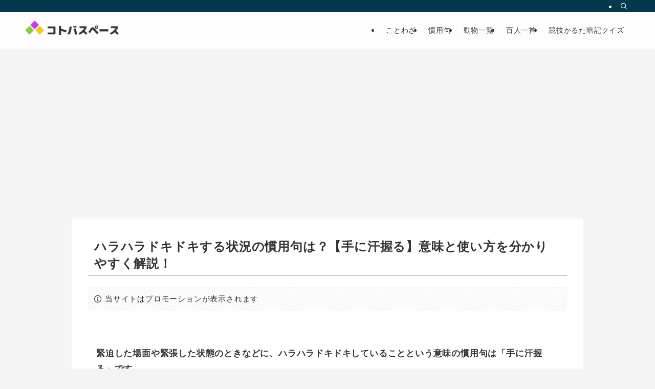

--- FILE ---
content_type: text/html; charset=UTF-8
request_url: https://kotoba-space.com/kanyouku/t/teniase/
body_size: 13454
content:
<!DOCTYPE html>
<html lang="ja" data-loaded="false" data-scrolled="false" data-spmenu="closed">
<head>
<meta charset="utf-8">
<meta name="format-detection" content="telephone=no">
<meta http-equiv="X-UA-Compatible" content="IE=edge">
<meta name="viewport" content="width=device-width, viewport-fit=cover">
<title>ハラハラドキドキする状況の慣用句は？【手に汗握る】意味と使い方を分かりやすく解説！ | コトバスペース</title>
<meta name='robots' content='max-image-preview:large' />
	<style>img:is([sizes="auto" i], [sizes^="auto," i]) { contain-intrinsic-size: 3000px 1500px }</style>
	<link rel='dns-prefetch' href='//www.googletagmanager.com' />
<link rel='dns-prefetch' href='//pagead2.googlesyndication.com' />
<link rel="alternate" type="application/rss+xml" title="コトバスペース &raquo; フィード" href="https://kotoba-space.com/feed/" />
<link rel="alternate" type="application/rss+xml" title="コトバスペース &raquo; コメントフィード" href="https://kotoba-space.com/comments/feed/" />

<!-- SEO SIMPLE PACK 3.6.2 -->
<meta name="description" content="緊迫した場面や緊張した状態のときなどに、ハラハラドキドキしていることという意味の慣用句は「手に汗握る」です。手に汗握る（あせにぎる） 意味はらはら、ドキドキすること。解説類義語（同じ意味のことば）反対語（反対の意味のことば）">
<link rel="canonical" href="https://kotoba-space.com/kanyouku/t/teniase/">
<meta property="og:locale" content="ja_JP">
<meta property="og:type" content="article">
<meta property="og:title" content="ハラハラドキドキする状況の慣用句は？【手に汗握る】意味と使い方を分かりやすく解説！ | コトバスペース">
<meta property="og:description" content="緊迫した場面や緊張した状態のときなどに、ハラハラドキドキしていることという意味の慣用句は「手に汗握る」です。手に汗握る（あせにぎる） 意味はらはら、ドキドキすること。解説類義語（同じ意味のことば）反対語（反対の意味のことば）">
<meta property="og:url" content="https://kotoba-space.com/kanyouku/t/teniase/">
<meta property="og:site_name" content="コトバスペース">
<meta name="twitter:card" content="summary_large_image">
<!-- Google Analytics (gtag.js) -->
<script async src="https://www.googletagmanager.com/gtag/js?id=G-FX25WY9MBQ"></script>
<script>
	window.dataLayer = window.dataLayer || [];
	function gtag(){dataLayer.push(arguments);}
	gtag("js", new Date());
	gtag("config", "G-FX25WY9MBQ");
</script>
	<!-- / SEO SIMPLE PACK -->

<link rel='stylesheet' id='wp-block-library-css' href='https://kotoba-space.com/wp-includes/css/dist/block-library/style.min.css?ver=6.8.3' type='text/css' media='all' />
<link rel='stylesheet' id='swell-icons-css' href='https://kotoba-space.com/wp-content/themes/swell/build/css/swell-icons.css?ver=2.13.0' type='text/css' media='all' />
<link rel='stylesheet' id='main_style-css' href='https://kotoba-space.com/wp-content/themes/swell/build/css/main.css?ver=2.13.0' type='text/css' media='all' />
<link rel='stylesheet' id='swell_blocks-css' href='https://kotoba-space.com/wp-content/themes/swell/build/css/blocks.css?ver=2.13.0' type='text/css' media='all' />
<style id='swell_custom-inline-css' type='text/css'>
:root{--swl-fz--content:4vw;--swl-letter_spacing:.05em;--swl-font_family:"Helvetica Neue", Arial, "Hiragino Kaku Gothic ProN", "Hiragino Sans", Meiryo, sans-serif;--swl-font_weight:400;--color_main:#04384c;--color_text:#333;--color_link:#1176d4;--color_htag:#04384c;--color_bg:#f4f4f4;--color_gradient1:#d8ffff;--color_gradient2:#87e7ff;--color_main_thin:rgba(5, 70, 95, 0.05 );--color_main_dark:rgba(3, 42, 57, 1 );--color_list_check:#04384c;--color_list_num:#04384c;--color_list_good:#86dd7b;--color_list_triangle:#f4e03a;--color_list_bad:#f36060;--color_faq_q:#d55656;--color_faq_a:#6599b7;--color_icon_good:#3cd250;--color_icon_good_bg:#ecffe9;--color_icon_bad:#4b73eb;--color_icon_bad_bg:#eafaff;--color_icon_info:#f578b4;--color_icon_info_bg:#fff0fa;--color_icon_announce:#ffa537;--color_icon_announce_bg:#fff5f0;--color_icon_pen:#7a7a7a;--color_icon_pen_bg:#f7f7f7;--color_icon_book:#787364;--color_icon_book_bg:#f8f6ef;--color_icon_point:#ffa639;--color_icon_check:#86d67c;--color_icon_batsu:#f36060;--color_icon_hatena:#5295cc;--color_icon_caution:#f7da38;--color_icon_memo:#84878a;--color_deep01:#e44141;--color_deep02:#3d79d5;--color_deep03:#63a84d;--color_deep04:#f09f4d;--color_pale01:#fff2f0;--color_pale02:#f3f8fd;--color_pale03:#f1f9ee;--color_pale04:#fdf9ee;--color_mark_blue:#b7e3ff;--color_mark_green:#bdf9c3;--color_mark_yellow:#fcf69f;--color_mark_orange:#ffddbc;--border01:solid 1px var(--color_main);--border02:double 4px var(--color_main);--border03:dashed 2px var(--color_border);--border04:solid 4px var(--color_gray);--card_posts_thumb_ratio:56.25%;--list_posts_thumb_ratio:61.805%;--big_posts_thumb_ratio:56.25%;--thumb_posts_thumb_ratio:61.805%;--blogcard_thumb_ratio:56.25%;--color_header_bg:#fdfdfd;--color_header_text:#333;--color_footer_bg:#fdfdfd;--color_footer_text:#333;--container_size:1200px;--article_size:1000px;--logo_size_sp:48px;--logo_size_pc:40px;--logo_size_pcfix:32px;}.swl-cell-bg[data-icon="doubleCircle"]{--cell-icon-color:#ffc977}.swl-cell-bg[data-icon="circle"]{--cell-icon-color:#94e29c}.swl-cell-bg[data-icon="triangle"]{--cell-icon-color:#eeda2f}.swl-cell-bg[data-icon="close"]{--cell-icon-color:#ec9191}.swl-cell-bg[data-icon="hatena"]{--cell-icon-color:#93c9da}.swl-cell-bg[data-icon="check"]{--cell-icon-color:#94e29c}.swl-cell-bg[data-icon="line"]{--cell-icon-color:#9b9b9b}.cap_box[data-colset="col1"]{--capbox-color:#f59b5f;--capbox-color--bg:#fff8eb}.cap_box[data-colset="col2"]{--capbox-color:#5fb9f5;--capbox-color--bg:#edf5ff}.cap_box[data-colset="col3"]{--capbox-color:#2fcd90;--capbox-color--bg:#eafaf2}.red_{--the-btn-color:#f74a4a;--the-btn-color2:#ffbc49;--the-solid-shadow: rgba(185, 56, 56, 1 )}.blue_{--the-btn-color:#338df4;--the-btn-color2:#35eaff;--the-solid-shadow: rgba(38, 106, 183, 1 )}.green_{--the-btn-color:#62d847;--the-btn-color2:#7bf7bd;--the-solid-shadow: rgba(74, 162, 53, 1 )}.is-style-btn_normal{--the-btn-radius:80px}.is-style-btn_solid{--the-btn-radius:80px}.is-style-btn_shiny{--the-btn-radius:80px}.is-style-btn_line{--the-btn-radius:80px}.post_content blockquote{padding:1.5em 2em 1.5em 3em}.post_content blockquote::before{content:"";display:block;width:5px;height:calc(100% - 3em);top:1.5em;left:1.5em;border-left:solid 1px rgba(180,180,180,.75);border-right:solid 1px rgba(180,180,180,.75);}.mark_blue{background:-webkit-linear-gradient(transparent 64%,var(--color_mark_blue) 0%);background:linear-gradient(transparent 64%,var(--color_mark_blue) 0%)}.mark_green{background:-webkit-linear-gradient(transparent 64%,var(--color_mark_green) 0%);background:linear-gradient(transparent 64%,var(--color_mark_green) 0%)}.mark_yellow{background:-webkit-linear-gradient(transparent 64%,var(--color_mark_yellow) 0%);background:linear-gradient(transparent 64%,var(--color_mark_yellow) 0%)}.mark_orange{background:-webkit-linear-gradient(transparent 64%,var(--color_mark_orange) 0%);background:linear-gradient(transparent 64%,var(--color_mark_orange) 0%)}[class*="is-style-icon_"]{color:#333;border-width:0}[class*="is-style-big_icon_"]{border-width:2px;border-style:solid}[data-col="gray"] .c-balloon__text{background:#f7f7f7;border-color:#ccc}[data-col="gray"] .c-balloon__before{border-right-color:#f7f7f7}[data-col="green"] .c-balloon__text{background:#d1f8c2;border-color:#9ddd93}[data-col="green"] .c-balloon__before{border-right-color:#d1f8c2}[data-col="blue"] .c-balloon__text{background:#e2f6ff;border-color:#93d2f0}[data-col="blue"] .c-balloon__before{border-right-color:#e2f6ff}[data-col="red"] .c-balloon__text{background:#ffebeb;border-color:#f48789}[data-col="red"] .c-balloon__before{border-right-color:#ffebeb}[data-col="yellow"] .c-balloon__text{background:#f9f7d2;border-color:#fbe593}[data-col="yellow"] .c-balloon__before{border-right-color:#f9f7d2}.-type-list2 .p-postList__body::after,.-type-big .p-postList__body::after{content: "READ MORE »";}.c-postThumb__cat{background-color:#04384c;color:#fff;background-image: repeating-linear-gradient(-45deg,rgba(255,255,255,.1),rgba(255,255,255,.1) 6px,transparent 6px,transparent 12px)}.post_content h2:where(:not([class^="swell-block-"]):not(.faq_q):not(.p-postList__title)){border-left:solid 8px var(--color_htag);padding:.75em 1em;background:rgba(4, 56, 76, 0.03 )}.post_content h2:where(:not([class^="swell-block-"]):not(.faq_q):not(.p-postList__title))::before{position:absolute;display:block;pointer-events:none}.post_content h3:where(:not([class^="swell-block-"]):not(.faq_q):not(.p-postList__title)){padding:0 .5em .5em}.post_content h3:where(:not([class^="swell-block-"]):not(.faq_q):not(.p-postList__title))::before{content:"";width:100%;height:2px;background: repeating-linear-gradient(90deg, var(--color_htag) 0%, var(--color_htag) 20%, rgba(6, 84, 114, 0.2 ) 90%, rgba(6, 84, 114, 0.2 ) 100%)}.post_content h4:where(:not([class^="swell-block-"]):not(.faq_q):not(.p-postList__title)){padding:0 0 0 16px;border-left:solid 2px var(--color_htag)}.post_content h2.is-style-section_ttl{padding-bottom:.75em}.post_content h2.is-style-section_ttl::after{position:absolute;top:auto;bottom:0;left:calc(50% - 1.25em);right:auto;display:block;width:2.5em;height:1px;border-radius:2px;pointer-events:none;background:currentColor;content:""}.post_content h2.is-style-section_ttl.has-text-align-left::after{left:0px;right:auto}.post_content h2.is-style-section_ttl.has-text-align-right::after{left:auto;right:0}.l-header__bar{color:#fff;background:var(--color_main)}.l-header__menuBtn{order:3}.l-header__customBtn{order:1}.c-gnav a::after{background:var(--color_main);width:100%;height:2px;transform:scaleX(0)}.p-spHeadMenu .menu-item.-current{border-bottom-color:var(--color_main)}.c-gnav > li:hover > a::after,.c-gnav > .-current > a::after{transform: scaleX(1)}.c-gnav .sub-menu{color:#333;background:#fff}.l-fixHeader::before{opacity:1}#pagetop{border-radius:50%}.c-widget__title.-spmenu{padding:.5em .75em;border-radius:var(--swl-radius--2, 0px);background:var(--color_main);color:#fff;}.c-widget__title.-footer{padding:.5em}.c-widget__title.-footer::before{content:"";bottom:0;left:0;width:40%;z-index:1;background:var(--color_main)}.c-widget__title.-footer::after{content:"";bottom:0;left:0;width:100%;background:var(--color_border)}.c-secTitle{border-left:solid 2px var(--color_main);padding:0em .75em}.p-spMenu{color:#333}.p-spMenu__inner::before{background:#fdfdfd;opacity:1}.p-spMenu__overlay{background:#000;opacity:0.6}[class*="page-numbers"]{color:#fff;background-color:#dedede}a{text-decoration: none}.l-topTitleArea.c-filterLayer::before{background-color:#000;opacity:0.2;content:""}@media screen and (min-width: 960px){:root{}}@media screen and (max-width: 959px){:root{}.l-header__logo{order:2;text-align:center}}@media screen and (min-width: 600px){:root{--swl-fz--content:17px;}}@media screen and (max-width: 599px){:root{}}@media (min-width: 1208px) {.alignwide{left:-100px;width:calc(100% + 200px);}}@media (max-width: 1208px) {.-sidebar-off .swell-block-fullWide__inner.l-container .alignwide{left:0px;width:100%;}}.l-fixHeader .l-fixHeader__gnav{order:0}[data-scrolled=true] .l-fixHeader[data-ready]{opacity:1;-webkit-transform:translateY(0)!important;transform:translateY(0)!important;visibility:visible}.-body-solid .l-fixHeader{box-shadow:0 2px 4px var(--swl-color_shadow)}.l-fixHeader__inner{align-items:stretch;color:var(--color_header_text);display:flex;padding-bottom:0;padding-top:0;position:relative;z-index:1}.l-fixHeader__logo{align-items:center;display:flex;line-height:1;margin-right:24px;order:0;padding:16px 0}.is-style-btn_normal a,.is-style-btn_shiny a{box-shadow:var(--swl-btn_shadow)}.c-shareBtns__btn,.is-style-balloon>.c-tabList .c-tabList__button,.p-snsCta,[class*=page-numbers]{box-shadow:var(--swl-box_shadow)}.p-articleThumb__img,.p-articleThumb__youtube{box-shadow:var(--swl-img_shadow)}.p-pickupBanners__item .c-bannerLink,.p-postList__thumb{box-shadow:0 2px 8px rgba(0,0,0,.1),0 4px 4px -4px rgba(0,0,0,.1)}.p-postList.-w-ranking li:before{background-image:repeating-linear-gradient(-45deg,hsla(0,0%,100%,.1),hsla(0,0%,100%,.1) 6px,transparent 0,transparent 12px);box-shadow:1px 1px 4px rgba(0,0,0,.2)}.l-header__bar{position:relative;width:100%}.l-header__bar .c-catchphrase{color:inherit;font-size:12px;letter-spacing:var(--swl-letter_spacing,.2px);line-height:14px;margin-right:auto;overflow:hidden;padding:4px 0;white-space:nowrap;width:50%}.l-header__bar .c-iconList .c-iconList__link{margin:0;padding:4px 6px}.l-header__barInner{align-items:center;display:flex;justify-content:flex-end}@media (min-width:960px){.-series .l-header__inner{align-items:stretch;display:flex}.-series .l-header__logo{align-items:center;display:flex;flex-wrap:wrap;margin-right:24px;padding:16px 0}.-series .l-header__logo .c-catchphrase{font-size:13px;padding:4px 0}.-series .c-headLogo{margin-right:16px}.-series-right .l-header__inner{justify-content:space-between}.-series-right .c-gnavWrap{margin-left:auto}.-series-right .w-header{margin-left:12px}.-series-left .w-header{margin-left:auto}}@media (min-width:960px) and (min-width:600px){.-series .c-headLogo{max-width:400px}}.c-gnav .sub-menu a:before,.c-listMenu a:before{-webkit-font-smoothing:antialiased;-moz-osx-font-smoothing:grayscale;font-family:icomoon!important;font-style:normal;font-variant:normal;font-weight:400;line-height:1;text-transform:none}.c-submenuToggleBtn{display:none}.c-listMenu a{padding:.75em 1em .75em 1.5em;transition:padding .25s}.c-listMenu a:hover{padding-left:1.75em;padding-right:.75em}.c-gnav .sub-menu a:before,.c-listMenu a:before{color:inherit;content:"\e921";display:inline-block;left:2px;position:absolute;top:50%;-webkit-transform:translateY(-50%);transform:translateY(-50%);vertical-align:middle}.widget_categories>ul>.cat-item>a,.wp-block-categories-list>li>a{padding-left:1.75em}.c-listMenu .children,.c-listMenu .sub-menu{margin:0}.c-listMenu .children a,.c-listMenu .sub-menu a{font-size:.9em;padding-left:2.5em}.c-listMenu .children a:before,.c-listMenu .sub-menu a:before{left:1em}.c-listMenu .children a:hover,.c-listMenu .sub-menu a:hover{padding-left:2.75em}.c-listMenu .children ul a,.c-listMenu .sub-menu ul a{padding-left:3.25em}.c-listMenu .children ul a:before,.c-listMenu .sub-menu ul a:before{left:1.75em}.c-listMenu .children ul a:hover,.c-listMenu .sub-menu ul a:hover{padding-left:3.5em}.c-gnav li:hover>.sub-menu{opacity:1;visibility:visible}.c-gnav .sub-menu:before{background:inherit;content:"";height:100%;left:0;position:absolute;top:0;width:100%;z-index:0}.c-gnav .sub-menu .sub-menu{left:100%;top:0;z-index:-1}.c-gnav .sub-menu a{padding-left:2em}.c-gnav .sub-menu a:before{left:.5em}.c-gnav .sub-menu a:hover .ttl{left:4px}:root{--color_content_bg:#fff;}.c-widget__title.-side{border-left:solid 2px var(--color_main);padding:0em .75em}@media screen and (min-width: 960px){:root{}}@media screen and (max-width: 959px){:root{}}@media screen and (min-width: 600px){:root{}}@media screen and (max-width: 599px){:root{}}.l-content{padding-top:4vw}.p-breadcrumb+.l-content{padding-top:0}.-frame-on .l-mainContent{background:#fff;border-radius:var(--swl-radius--4,0);padding:3vw}.-frame-on-sidebar #sidebar .c-widget{background:#fff;border-radius:var(--swl-radius--4,0);padding:16px}.-frame-on-sidebar #sidebar .widget_swell_prof_widget{padding:0!important}.-frame-on-sidebar #sidebar .p-profileBox{background:#fff;border:none;color:#333}.-frame-on-sidebar #sidebar .calendar_wrap{border:none;padding:0}.-frame-border .l-mainContent,.-frame-border.-frame-on-sidebar #sidebar .c-widget{box-shadow:0 0 1px var(--swl-color_shadow)}.swell-block-fullWide__inner .alignwide{left:0;width:100%}.swell-block-fullWide__inner .alignfull{left:calc(0px - var(--swl-fw_inner_pad, 0))!important;margin-left:0!important;margin-right:0!important;width:calc(100% + var(--swl-fw_inner_pad, 0)*2)!important}@media not all and (min-width:960px){.alignwide,.l-content .alignfull{left:-3vw;width:calc(100% + 6vw)}.l-content{padding-left:2vw;padding-right:2vw}.-frame-on{--swl-pad_container:2vw;--swl-h2-margin--x:-3vw}.-frame-off-sidebar .l-sidebar{padding-left:1vw;padding-right:1vw}.swell-block-fullWide__inner.l-article{--swl-fw_inner_pad:calc(var(--swl-pad_container, 2vw) + 3vw)}.swell-block-fullWide__inner.l-container{--swl-fw_inner_pad:var(--swl-pad_container,2vw)}.swell-block-fullWide__inner.l-article .alignwide{left:-1.5vw;width:calc(100% + 3vw)}}@media (min-width:960px){.alignwide,.l-content .alignfull{left:-48px;width:calc(100% + 96px)}.l-content .c-widget .alignfull{left:-32px;width:calc(100% + 64px)}.-frame-on .l-mainContent{padding:32px}.swell-block-fullWide__inner.l-article{--swl-fw_inner_pad:calc(var(--swl-pad_post_content) + 32px)}.swell-block-fullWide__inner.l-container{--swl-fw_inner_pad:16px}.swell-block-fullWide__inner.l-article .alignwide{left:-16px;width:calc(100% + 32px)}}@media (min-width:600px){.l-content{padding-top:2em}}.-index-off .p-toc,.swell-toc-placeholder:empty{display:none}.p-toc.-modal{height:100%;margin:0;overflow-y:auto;padding:0}#main_content .p-toc{border-radius:var(--swl-radius--2,0);margin:4em auto;max-width:800px}#sidebar .p-toc{margin-top:-.5em}.p-toc .__pn:before{content:none!important;counter-increment:none}.p-toc .__prev{margin:0 0 1em}.p-toc .__next{margin:1em 0 0}.p-toc.is-omitted:not([data-omit=ct]) [data-level="2"] .p-toc__childList{height:0;margin-bottom:-.5em;visibility:hidden}.p-toc.is-omitted:not([data-omit=nest]){position:relative}.p-toc.is-omitted:not([data-omit=nest]):before{background:linear-gradient(hsla(0,0%,100%,0),var(--color_bg));bottom:5em;content:"";height:4em;left:0;opacity:.75;pointer-events:none;position:absolute;width:100%;z-index:1}.p-toc.is-omitted:not([data-omit=nest]):after{background:var(--color_bg);bottom:0;content:"";height:5em;left:0;opacity:.75;position:absolute;width:100%;z-index:1}.p-toc.is-omitted:not([data-omit=nest]) .__next,.p-toc.is-omitted:not([data-omit=nest]) [data-omit="1"]{display:none}.p-toc .p-toc__expandBtn{background-color:#f7f7f7;border:rgba(0,0,0,.2);border-radius:5em;box-shadow:0 0 0 1px #bbb;color:#333;display:block;font-size:14px;line-height:1.5;margin:.75em auto 0;min-width:6em;padding:.5em 1em;position:relative;transition:box-shadow .25s;z-index:2}.p-toc[data-omit=nest] .p-toc__expandBtn{display:inline-block;font-size:13px;margin:0 0 0 1.25em;padding:.5em .75em}.p-toc:not([data-omit=nest]) .p-toc__expandBtn:after,.p-toc:not([data-omit=nest]) .p-toc__expandBtn:before{border-top-color:inherit;border-top-style:dotted;border-top-width:3px;content:"";display:block;height:1px;position:absolute;top:calc(50% - 1px);transition:border-color .25s;width:100%;width:22px}.p-toc:not([data-omit=nest]) .p-toc__expandBtn:before{right:calc(100% + 1em)}.p-toc:not([data-omit=nest]) .p-toc__expandBtn:after{left:calc(100% + 1em)}.p-toc.is-expanded .p-toc__expandBtn{border-color:transparent}.p-toc__ttl{display:block;font-size:1.2em;line-height:1;position:relative;text-align:center}.p-toc__ttl:before{content:"\e918";display:inline-block;font-family:icomoon;margin-right:.5em;padding-bottom:2px;vertical-align:middle}#index_modal .p-toc__ttl{margin-bottom:.5em}.p-toc__list li{line-height:1.6}.p-toc__list>li+li{margin-top:.5em}.p-toc__list .p-toc__childList{padding-left:.5em}.p-toc__list [data-level="3"]{font-size:.9em}.p-toc__list .mininote{display:none}.post_content .p-toc__list{padding-left:0}#sidebar .p-toc__list{margin-bottom:0}#sidebar .p-toc__list .p-toc__childList{padding-left:0}.p-toc__link{color:inherit;font-size:inherit;text-decoration:none}.p-toc__link:hover{opacity:.8}.p-toc.-double{background:var(--color_gray);background:linear-gradient(-45deg,transparent 25%,var(--color_gray) 25%,var(--color_gray) 50%,transparent 50%,transparent 75%,var(--color_gray) 75%,var(--color_gray));background-clip:padding-box;background-size:4px 4px;border-bottom:4px double var(--color_border);border-top:4px double var(--color_border);padding:1.5em 1em 1em}.p-toc.-double .p-toc__ttl{margin-bottom:.75em}@media (min-width:960px){#main_content .p-toc{width:92%}}@media (hover:hover){.p-toc .p-toc__expandBtn:hover{border-color:transparent;box-shadow:0 0 0 2px currentcolor}}@media (min-width:600px){.p-toc.-double{padding:2em}}
</style>
<link rel='stylesheet' id='swell-parts/footer-css' href='https://kotoba-space.com/wp-content/themes/swell/build/css/modules/parts/footer.css?ver=2.13.0' type='text/css' media='all' />
<link rel='stylesheet' id='swell-page/page-css' href='https://kotoba-space.com/wp-content/themes/swell/build/css/modules/page/page.css?ver=2.13.0' type='text/css' media='all' />
<style id='classic-theme-styles-inline-css' type='text/css'>
/*! This file is auto-generated */
.wp-block-button__link{color:#fff;background-color:#32373c;border-radius:9999px;box-shadow:none;text-decoration:none;padding:calc(.667em + 2px) calc(1.333em + 2px);font-size:1.125em}.wp-block-file__button{background:#32373c;color:#fff;text-decoration:none}
</style>
<style id='global-styles-inline-css' type='text/css'>
:root{--wp--preset--aspect-ratio--square: 1;--wp--preset--aspect-ratio--4-3: 4/3;--wp--preset--aspect-ratio--3-4: 3/4;--wp--preset--aspect-ratio--3-2: 3/2;--wp--preset--aspect-ratio--2-3: 2/3;--wp--preset--aspect-ratio--16-9: 16/9;--wp--preset--aspect-ratio--9-16: 9/16;--wp--preset--color--black: #000;--wp--preset--color--cyan-bluish-gray: #abb8c3;--wp--preset--color--white: #fff;--wp--preset--color--pale-pink: #f78da7;--wp--preset--color--vivid-red: #cf2e2e;--wp--preset--color--luminous-vivid-orange: #ff6900;--wp--preset--color--luminous-vivid-amber: #fcb900;--wp--preset--color--light-green-cyan: #7bdcb5;--wp--preset--color--vivid-green-cyan: #00d084;--wp--preset--color--pale-cyan-blue: #8ed1fc;--wp--preset--color--vivid-cyan-blue: #0693e3;--wp--preset--color--vivid-purple: #9b51e0;--wp--preset--color--swl-main: var(--color_main);--wp--preset--color--swl-main-thin: var(--color_main_thin);--wp--preset--color--swl-gray: var(--color_gray);--wp--preset--color--swl-deep-01: var(--color_deep01);--wp--preset--color--swl-deep-02: var(--color_deep02);--wp--preset--color--swl-deep-03: var(--color_deep03);--wp--preset--color--swl-deep-04: var(--color_deep04);--wp--preset--color--swl-pale-01: var(--color_pale01);--wp--preset--color--swl-pale-02: var(--color_pale02);--wp--preset--color--swl-pale-03: var(--color_pale03);--wp--preset--color--swl-pale-04: var(--color_pale04);--wp--preset--gradient--vivid-cyan-blue-to-vivid-purple: linear-gradient(135deg,rgba(6,147,227,1) 0%,rgb(155,81,224) 100%);--wp--preset--gradient--light-green-cyan-to-vivid-green-cyan: linear-gradient(135deg,rgb(122,220,180) 0%,rgb(0,208,130) 100%);--wp--preset--gradient--luminous-vivid-amber-to-luminous-vivid-orange: linear-gradient(135deg,rgba(252,185,0,1) 0%,rgba(255,105,0,1) 100%);--wp--preset--gradient--luminous-vivid-orange-to-vivid-red: linear-gradient(135deg,rgba(255,105,0,1) 0%,rgb(207,46,46) 100%);--wp--preset--gradient--very-light-gray-to-cyan-bluish-gray: linear-gradient(135deg,rgb(238,238,238) 0%,rgb(169,184,195) 100%);--wp--preset--gradient--cool-to-warm-spectrum: linear-gradient(135deg,rgb(74,234,220) 0%,rgb(151,120,209) 20%,rgb(207,42,186) 40%,rgb(238,44,130) 60%,rgb(251,105,98) 80%,rgb(254,248,76) 100%);--wp--preset--gradient--blush-light-purple: linear-gradient(135deg,rgb(255,206,236) 0%,rgb(152,150,240) 100%);--wp--preset--gradient--blush-bordeaux: linear-gradient(135deg,rgb(254,205,165) 0%,rgb(254,45,45) 50%,rgb(107,0,62) 100%);--wp--preset--gradient--luminous-dusk: linear-gradient(135deg,rgb(255,203,112) 0%,rgb(199,81,192) 50%,rgb(65,88,208) 100%);--wp--preset--gradient--pale-ocean: linear-gradient(135deg,rgb(255,245,203) 0%,rgb(182,227,212) 50%,rgb(51,167,181) 100%);--wp--preset--gradient--electric-grass: linear-gradient(135deg,rgb(202,248,128) 0%,rgb(113,206,126) 100%);--wp--preset--gradient--midnight: linear-gradient(135deg,rgb(2,3,129) 0%,rgb(40,116,252) 100%);--wp--preset--font-size--small: 0.9em;--wp--preset--font-size--medium: 1.1em;--wp--preset--font-size--large: 1.25em;--wp--preset--font-size--x-large: 42px;--wp--preset--font-size--xs: 0.75em;--wp--preset--font-size--huge: 1.6em;--wp--preset--spacing--20: 0.44rem;--wp--preset--spacing--30: 0.67rem;--wp--preset--spacing--40: 1rem;--wp--preset--spacing--50: 1.5rem;--wp--preset--spacing--60: 2.25rem;--wp--preset--spacing--70: 3.38rem;--wp--preset--spacing--80: 5.06rem;--wp--preset--shadow--natural: 6px 6px 9px rgba(0, 0, 0, 0.2);--wp--preset--shadow--deep: 12px 12px 50px rgba(0, 0, 0, 0.4);--wp--preset--shadow--sharp: 6px 6px 0px rgba(0, 0, 0, 0.2);--wp--preset--shadow--outlined: 6px 6px 0px -3px rgba(255, 255, 255, 1), 6px 6px rgba(0, 0, 0, 1);--wp--preset--shadow--crisp: 6px 6px 0px rgba(0, 0, 0, 1);}:where(.is-layout-flex){gap: 0.5em;}:where(.is-layout-grid){gap: 0.5em;}body .is-layout-flex{display: flex;}.is-layout-flex{flex-wrap: wrap;align-items: center;}.is-layout-flex > :is(*, div){margin: 0;}body .is-layout-grid{display: grid;}.is-layout-grid > :is(*, div){margin: 0;}:where(.wp-block-columns.is-layout-flex){gap: 2em;}:where(.wp-block-columns.is-layout-grid){gap: 2em;}:where(.wp-block-post-template.is-layout-flex){gap: 1.25em;}:where(.wp-block-post-template.is-layout-grid){gap: 1.25em;}.has-black-color{color: var(--wp--preset--color--black) !important;}.has-cyan-bluish-gray-color{color: var(--wp--preset--color--cyan-bluish-gray) !important;}.has-white-color{color: var(--wp--preset--color--white) !important;}.has-pale-pink-color{color: var(--wp--preset--color--pale-pink) !important;}.has-vivid-red-color{color: var(--wp--preset--color--vivid-red) !important;}.has-luminous-vivid-orange-color{color: var(--wp--preset--color--luminous-vivid-orange) !important;}.has-luminous-vivid-amber-color{color: var(--wp--preset--color--luminous-vivid-amber) !important;}.has-light-green-cyan-color{color: var(--wp--preset--color--light-green-cyan) !important;}.has-vivid-green-cyan-color{color: var(--wp--preset--color--vivid-green-cyan) !important;}.has-pale-cyan-blue-color{color: var(--wp--preset--color--pale-cyan-blue) !important;}.has-vivid-cyan-blue-color{color: var(--wp--preset--color--vivid-cyan-blue) !important;}.has-vivid-purple-color{color: var(--wp--preset--color--vivid-purple) !important;}.has-black-background-color{background-color: var(--wp--preset--color--black) !important;}.has-cyan-bluish-gray-background-color{background-color: var(--wp--preset--color--cyan-bluish-gray) !important;}.has-white-background-color{background-color: var(--wp--preset--color--white) !important;}.has-pale-pink-background-color{background-color: var(--wp--preset--color--pale-pink) !important;}.has-vivid-red-background-color{background-color: var(--wp--preset--color--vivid-red) !important;}.has-luminous-vivid-orange-background-color{background-color: var(--wp--preset--color--luminous-vivid-orange) !important;}.has-luminous-vivid-amber-background-color{background-color: var(--wp--preset--color--luminous-vivid-amber) !important;}.has-light-green-cyan-background-color{background-color: var(--wp--preset--color--light-green-cyan) !important;}.has-vivid-green-cyan-background-color{background-color: var(--wp--preset--color--vivid-green-cyan) !important;}.has-pale-cyan-blue-background-color{background-color: var(--wp--preset--color--pale-cyan-blue) !important;}.has-vivid-cyan-blue-background-color{background-color: var(--wp--preset--color--vivid-cyan-blue) !important;}.has-vivid-purple-background-color{background-color: var(--wp--preset--color--vivid-purple) !important;}.has-black-border-color{border-color: var(--wp--preset--color--black) !important;}.has-cyan-bluish-gray-border-color{border-color: var(--wp--preset--color--cyan-bluish-gray) !important;}.has-white-border-color{border-color: var(--wp--preset--color--white) !important;}.has-pale-pink-border-color{border-color: var(--wp--preset--color--pale-pink) !important;}.has-vivid-red-border-color{border-color: var(--wp--preset--color--vivid-red) !important;}.has-luminous-vivid-orange-border-color{border-color: var(--wp--preset--color--luminous-vivid-orange) !important;}.has-luminous-vivid-amber-border-color{border-color: var(--wp--preset--color--luminous-vivid-amber) !important;}.has-light-green-cyan-border-color{border-color: var(--wp--preset--color--light-green-cyan) !important;}.has-vivid-green-cyan-border-color{border-color: var(--wp--preset--color--vivid-green-cyan) !important;}.has-pale-cyan-blue-border-color{border-color: var(--wp--preset--color--pale-cyan-blue) !important;}.has-vivid-cyan-blue-border-color{border-color: var(--wp--preset--color--vivid-cyan-blue) !important;}.has-vivid-purple-border-color{border-color: var(--wp--preset--color--vivid-purple) !important;}.has-vivid-cyan-blue-to-vivid-purple-gradient-background{background: var(--wp--preset--gradient--vivid-cyan-blue-to-vivid-purple) !important;}.has-light-green-cyan-to-vivid-green-cyan-gradient-background{background: var(--wp--preset--gradient--light-green-cyan-to-vivid-green-cyan) !important;}.has-luminous-vivid-amber-to-luminous-vivid-orange-gradient-background{background: var(--wp--preset--gradient--luminous-vivid-amber-to-luminous-vivid-orange) !important;}.has-luminous-vivid-orange-to-vivid-red-gradient-background{background: var(--wp--preset--gradient--luminous-vivid-orange-to-vivid-red) !important;}.has-very-light-gray-to-cyan-bluish-gray-gradient-background{background: var(--wp--preset--gradient--very-light-gray-to-cyan-bluish-gray) !important;}.has-cool-to-warm-spectrum-gradient-background{background: var(--wp--preset--gradient--cool-to-warm-spectrum) !important;}.has-blush-light-purple-gradient-background{background: var(--wp--preset--gradient--blush-light-purple) !important;}.has-blush-bordeaux-gradient-background{background: var(--wp--preset--gradient--blush-bordeaux) !important;}.has-luminous-dusk-gradient-background{background: var(--wp--preset--gradient--luminous-dusk) !important;}.has-pale-ocean-gradient-background{background: var(--wp--preset--gradient--pale-ocean) !important;}.has-electric-grass-gradient-background{background: var(--wp--preset--gradient--electric-grass) !important;}.has-midnight-gradient-background{background: var(--wp--preset--gradient--midnight) !important;}.has-small-font-size{font-size: var(--wp--preset--font-size--small) !important;}.has-medium-font-size{font-size: var(--wp--preset--font-size--medium) !important;}.has-large-font-size{font-size: var(--wp--preset--font-size--large) !important;}.has-x-large-font-size{font-size: var(--wp--preset--font-size--x-large) !important;}
:where(.wp-block-post-template.is-layout-flex){gap: 1.25em;}:where(.wp-block-post-template.is-layout-grid){gap: 1.25em;}
:where(.wp-block-columns.is-layout-flex){gap: 2em;}:where(.wp-block-columns.is-layout-grid){gap: 2em;}
:root :where(.wp-block-pullquote){font-size: 1.5em;line-height: 1.6;}
</style>
<link rel='stylesheet' id='tablepress-default-css' href='https://kotoba-space.com/wp-content/tablepress-combined.min.css?ver=104' type='text/css' media='all' />
<link rel='stylesheet' id='child_style-css' href='https://kotoba-space.com/wp-content/themes/swell_child/style.css?ver=20220819122317' type='text/css' media='all' />

<noscript><link href="https://kotoba-space.com/wp-content/themes/swell/build/css/noscript.css" rel="stylesheet"></noscript>
<link rel="https://api.w.org/" href="https://kotoba-space.com/wp-json/" /><link rel="alternate" title="JSON" type="application/json" href="https://kotoba-space.com/wp-json/wp/v2/pages/283" /><link rel='shortlink' href='https://kotoba-space.com/?p=283' />
<meta name="generator" content="Site Kit by Google 1.170.0" />
<!-- Site Kit が追加した Google AdSense メタタグ -->
<meta name="google-adsense-platform-account" content="ca-host-pub-2644536267352236">
<meta name="google-adsense-platform-domain" content="sitekit.withgoogle.com">
<!-- Site Kit が追加した End Google AdSense メタタグ -->

<!-- Google AdSense スニペット (Site Kit が追加) -->
<script type="text/javascript" async="async" src="https://pagead2.googlesyndication.com/pagead/js/adsbygoogle.js?client=ca-pub-4992130041033929&amp;host=ca-host-pub-2644536267352236" crossorigin="anonymous"></script>

<!-- (ここまで) Google AdSense スニペット (Site Kit が追加) -->
<link rel="icon" href="https://kotoba-space.com/wp-content/uploads/2021/10/cropped-SiteIcon2-32x32.png" sizes="32x32" />
<link rel="icon" href="https://kotoba-space.com/wp-content/uploads/2021/10/cropped-SiteIcon2-192x192.png" sizes="192x192" />
<link rel="apple-touch-icon" href="https://kotoba-space.com/wp-content/uploads/2021/10/cropped-SiteIcon2-180x180.png" />
<meta name="msapplication-TileImage" content="https://kotoba-space.com/wp-content/uploads/2021/10/cropped-SiteIcon2-270x270.png" />

<link rel="stylesheet" href="https://kotoba-space.com/wp-content/themes/swell/build/css/print.css" media="print" >
</head>
<body>
<div id="body_wrap" class="wp-singular page-template-default page page-id-283 page-child parent-pageid-770 wp-theme-swell wp-child-theme-swell_child -body-solid -index-off -sidebar-off -frame-on -frame-on-sidebar id_283" >
<div id="sp_menu" class="p-spMenu -right"><div class="p-spMenu__inner"><div class="p-spMenu__closeBtn"><button class="c-iconBtn -menuBtn c-plainBtn" data-onclick="toggleMenu" aria-label="メニューを閉じる"><i class="c-iconBtn__icon icon-close-thin"></i></button></div><div class="p-spMenu__body"><div class="c-widget__title -spmenu">MENU</div><div class="p-spMenu__nav"><ul class="c-spnav c-listMenu"><li class="menu-item menu-item-type-post_type menu-item-object-page menu-item-has-children menu-item-1117"><a href="https://kotoba-space.com/kotowaza/" data-wpel-link="internal">ことわざ</a><ul class="sub-menu"><li class="menu-item menu-item-type-post_type menu-item-object-page menu-item-956"><a href="https://kotoba-space.com/kotowaza/doubutsu/" data-wpel-link="internal">どうぶつ登場シリーズ</a></li><li class="menu-item menu-item-type-post_type menu-item-object-page menu-item-963"><a href="https://kotoba-space.com/kotowaza/mushi/" data-wpel-link="internal">むし登場シリーズ</a></li><li class="menu-item menu-item-type-post_type menu-item-object-page menu-item-1092"><a href="https://kotoba-space.com/kotowaza/a/" data-wpel-link="internal">あ行から始まることわざ</a></li><li class="menu-item menu-item-type-post_type menu-item-object-page menu-item-1091"><a href="https://kotoba-space.com/kotowaza/k/" data-wpel-link="internal">か行から始まることわざ</a></li><li class="menu-item menu-item-type-post_type menu-item-object-page menu-item-1090"><a href="https://kotoba-space.com/kotowaza/s/" data-wpel-link="internal">さ行から始まることわざ</a></li><li class="menu-item menu-item-type-post_type menu-item-object-page menu-item-1089"><a href="https://kotoba-space.com/kotowaza/t/" data-wpel-link="internal">た行から始まることわざ</a></li><li class="menu-item menu-item-type-post_type menu-item-object-page menu-item-1088"><a href="https://kotoba-space.com/kotowaza/n/" data-wpel-link="internal">な行から始まることわざ</a></li><li class="menu-item menu-item-type-post_type menu-item-object-page menu-item-1087"><a href="https://kotoba-space.com/kotowaza/h/" data-wpel-link="internal">は行から始まることわざ</a></li><li class="menu-item menu-item-type-post_type menu-item-object-page menu-item-1086"><a href="https://kotoba-space.com/kotowaza/m/" data-wpel-link="internal">ま行から始まることわざ</a></li><li class="menu-item menu-item-type-post_type menu-item-object-page menu-item-1085"><a href="https://kotoba-space.com/kotowaza/y/" data-wpel-link="internal">や行から始まることわざ</a></li><li class="menu-item menu-item-type-post_type menu-item-object-page menu-item-1084"><a href="https://kotoba-space.com/kotowaza/r/" data-wpel-link="internal">ら行から始まることわざ</a></li><li class="menu-item menu-item-type-post_type menu-item-object-page menu-item-1083"><a href="https://kotoba-space.com/kotowaza/w/" data-wpel-link="internal">わ行から始まることわざ</a></li></ul></li><li class="menu-item menu-item-type-post_type menu-item-object-page current-page-ancestor menu-item-has-children menu-item-906"><a href="https://kotoba-space.com/kanyouku/" data-wpel-link="internal">慣用句</a><ul class="sub-menu"><li class="menu-item menu-item-type-post_type menu-item-object-page menu-item-1102"><a href="https://kotoba-space.com/kanyouku/a/" data-wpel-link="internal">あ行から始まる慣用句</a></li><li class="menu-item menu-item-type-post_type menu-item-object-page menu-item-1101"><a href="https://kotoba-space.com/kanyouku/k/" data-wpel-link="internal">か行から始まる慣用句</a></li><li class="menu-item menu-item-type-post_type menu-item-object-page menu-item-1100"><a href="https://kotoba-space.com/kanyouku/s/" data-wpel-link="internal">さ行から始まる慣用句</a></li><li class="menu-item menu-item-type-post_type menu-item-object-page menu-item-1099"><a href="https://kotoba-space.com/kanyouku/t/" data-wpel-link="internal">た行から始まる慣用句</a></li><li class="menu-item menu-item-type-post_type menu-item-object-page menu-item-1098"><a href="https://kotoba-space.com/kanyouku/n/" data-wpel-link="internal">な行から始まる慣用句</a></li><li class="menu-item menu-item-type-post_type menu-item-object-page menu-item-1097"><a href="https://kotoba-space.com/kanyouku/h/" data-wpel-link="internal">は行から始まる慣用句</a></li><li class="menu-item menu-item-type-post_type menu-item-object-page current-page-ancestor menu-item-1096"><a href="https://kotoba-space.com/kanyouku/m/" data-wpel-link="internal">ま行から始まる慣用句</a></li></ul></li><li class="menu-item menu-item-type-post_type menu-item-object-page menu-item-1401"><a href="https://kotoba-space.com/doubutsu-siritori/" data-wpel-link="internal">動物一覧</a></li><li class="menu-item menu-item-type-post_type menu-item-object-page menu-item-has-children menu-item-1042"><a href="https://kotoba-space.com/hyakuninissyu/" data-wpel-link="internal">百人一首</a><ul class="sub-menu"><li class="menu-item menu-item-type-post_type menu-item-object-page menu-item-2441"><a href="https://kotoba-space.com/hyakuninissyu/karuta-manga/" data-wpel-link="internal">百人一首を学べる漫画</a></li></ul></li><li class="menu-item menu-item-type-post_type menu-item-object-page menu-item-1770"><a href="https://kotoba-space.com/kyougikarutaquiz/" data-wpel-link="internal">競技かるた暗記クイズ</a></li></ul></div></div></div><div class="p-spMenu__overlay c-overlay" data-onclick="toggleMenu"></div></div><header id="header" class="l-header -series -series-right" data-spfix="1"><div class="l-header__bar pc_"><div class="l-header__barInner l-container"><ul class="c-iconList"><li class="c-iconList__item -search"><button class="c-iconList__link c-plainBtn u-fz-14 hov-flash" data-onclick="toggleSearch" aria-label="検索"><i class="c-iconList__icon icon-search" role="presentation"></i></button></li></ul></div></div><div class="l-header__inner l-container"><div class="l-header__logo"><div class="c-headLogo -img"><a href="https://kotoba-space.com/" title="コトバスペース" class="c-headLogo__link" rel="home" data-wpel-link="internal"><img width="400" height="87" src="https://kotoba-space.com/wp-content/uploads/Kotoba_logo.png" alt="コトバスペース" class="c-headLogo__img" sizes="(max-width: 959px) 50vw, 800px" decoding="async" loading="eager" ></a></div></div><nav id="gnav" class="l-header__gnav c-gnavWrap"><ul class="c-gnav"><li class="menu-item menu-item-type-post_type menu-item-object-page menu-item-has-children menu-item-1117"><a href="https://kotoba-space.com/kotowaza/" data-wpel-link="internal"><span class="ttl">ことわざ</span></a><ul class="sub-menu"><li class="menu-item menu-item-type-post_type menu-item-object-page menu-item-956"><a href="https://kotoba-space.com/kotowaza/doubutsu/" data-wpel-link="internal"><span class="ttl">どうぶつ登場シリーズ</span></a></li><li class="menu-item menu-item-type-post_type menu-item-object-page menu-item-963"><a href="https://kotoba-space.com/kotowaza/mushi/" data-wpel-link="internal"><span class="ttl">むし登場シリーズ</span></a></li><li class="menu-item menu-item-type-post_type menu-item-object-page menu-item-1092"><a href="https://kotoba-space.com/kotowaza/a/" data-wpel-link="internal"><span class="ttl">あ行から始まることわざ</span></a></li><li class="menu-item menu-item-type-post_type menu-item-object-page menu-item-1091"><a href="https://kotoba-space.com/kotowaza/k/" data-wpel-link="internal"><span class="ttl">か行から始まることわざ</span></a></li><li class="menu-item menu-item-type-post_type menu-item-object-page menu-item-1090"><a href="https://kotoba-space.com/kotowaza/s/" data-wpel-link="internal"><span class="ttl">さ行から始まることわざ</span></a></li><li class="menu-item menu-item-type-post_type menu-item-object-page menu-item-1089"><a href="https://kotoba-space.com/kotowaza/t/" data-wpel-link="internal"><span class="ttl">た行から始まることわざ</span></a></li><li class="menu-item menu-item-type-post_type menu-item-object-page menu-item-1088"><a href="https://kotoba-space.com/kotowaza/n/" data-wpel-link="internal"><span class="ttl">な行から始まることわざ</span></a></li><li class="menu-item menu-item-type-post_type menu-item-object-page menu-item-1087"><a href="https://kotoba-space.com/kotowaza/h/" data-wpel-link="internal"><span class="ttl">は行から始まることわざ</span></a></li><li class="menu-item menu-item-type-post_type menu-item-object-page menu-item-1086"><a href="https://kotoba-space.com/kotowaza/m/" data-wpel-link="internal"><span class="ttl">ま行から始まることわざ</span></a></li><li class="menu-item menu-item-type-post_type menu-item-object-page menu-item-1085"><a href="https://kotoba-space.com/kotowaza/y/" data-wpel-link="internal"><span class="ttl">や行から始まることわざ</span></a></li><li class="menu-item menu-item-type-post_type menu-item-object-page menu-item-1084"><a href="https://kotoba-space.com/kotowaza/r/" data-wpel-link="internal"><span class="ttl">ら行から始まることわざ</span></a></li><li class="menu-item menu-item-type-post_type menu-item-object-page menu-item-1083"><a href="https://kotoba-space.com/kotowaza/w/" data-wpel-link="internal"><span class="ttl">わ行から始まることわざ</span></a></li></ul></li><li class="menu-item menu-item-type-post_type menu-item-object-page menu-item-has-children menu-item-906"><a href="https://kotoba-space.com/kanyouku/" data-wpel-link="internal"><span class="ttl">慣用句</span></a><ul class="sub-menu"><li class="menu-item menu-item-type-post_type menu-item-object-page menu-item-1102"><a href="https://kotoba-space.com/kanyouku/a/" data-wpel-link="internal"><span class="ttl">あ行から始まる慣用句</span></a></li><li class="menu-item menu-item-type-post_type menu-item-object-page menu-item-1101"><a href="https://kotoba-space.com/kanyouku/k/" data-wpel-link="internal"><span class="ttl">か行から始まる慣用句</span></a></li><li class="menu-item menu-item-type-post_type menu-item-object-page menu-item-1100"><a href="https://kotoba-space.com/kanyouku/s/" data-wpel-link="internal"><span class="ttl">さ行から始まる慣用句</span></a></li><li class="menu-item menu-item-type-post_type menu-item-object-page menu-item-1099"><a href="https://kotoba-space.com/kanyouku/t/" data-wpel-link="internal"><span class="ttl">た行から始まる慣用句</span></a></li><li class="menu-item menu-item-type-post_type menu-item-object-page menu-item-1098"><a href="https://kotoba-space.com/kanyouku/n/" data-wpel-link="internal"><span class="ttl">な行から始まる慣用句</span></a></li><li class="menu-item menu-item-type-post_type menu-item-object-page menu-item-1097"><a href="https://kotoba-space.com/kanyouku/h/" data-wpel-link="internal"><span class="ttl">は行から始まる慣用句</span></a></li><li class="menu-item menu-item-type-post_type menu-item-object-page menu-item-1096"><a href="https://kotoba-space.com/kanyouku/m/" data-wpel-link="internal"><span class="ttl">ま行から始まる慣用句</span></a></li></ul></li><li class="menu-item menu-item-type-post_type menu-item-object-page menu-item-1401"><a href="https://kotoba-space.com/doubutsu-siritori/" data-wpel-link="internal"><span class="ttl">動物一覧</span></a></li><li class="menu-item menu-item-type-post_type menu-item-object-page menu-item-has-children menu-item-1042"><a href="https://kotoba-space.com/hyakuninissyu/" data-wpel-link="internal"><span class="ttl">百人一首</span></a><ul class="sub-menu"><li class="menu-item menu-item-type-post_type menu-item-object-page menu-item-2441"><a href="https://kotoba-space.com/hyakuninissyu/karuta-manga/" data-wpel-link="internal"><span class="ttl">百人一首を学べる漫画</span></a></li></ul></li><li class="menu-item menu-item-type-post_type menu-item-object-page menu-item-1770"><a href="https://kotoba-space.com/kyougikarutaquiz/" data-wpel-link="internal"><span class="ttl">競技かるた暗記クイズ</span></a></li></ul></nav><div class="l-header__customBtn sp_"><button class="c-iconBtn c-plainBtn" data-onclick="toggleSearch" aria-label="検索ボタン"><i class="c-iconBtn__icon icon-search"></i></button></div><div class="l-header__menuBtn sp_"><button class="c-iconBtn -menuBtn c-plainBtn" data-onclick="toggleMenu" aria-label="メニューボタン"><i class="c-iconBtn__icon icon-menu-thin"></i></button></div></div></header><div id="fix_header" class="l-fixHeader -series -series-right"><div class="l-fixHeader__inner l-container"><div class="l-fixHeader__logo"><div class="c-headLogo -img"><a href="https://kotoba-space.com/" title="コトバスペース" class="c-headLogo__link" rel="home" data-wpel-link="internal"><img width="400" height="87" src="https://kotoba-space.com/wp-content/uploads/Kotoba_logo.png" alt="コトバスペース" class="c-headLogo__img" sizes="(max-width: 959px) 50vw, 800px" decoding="async" loading="eager" ></a></div></div><div class="l-fixHeader__gnav c-gnavWrap"><ul class="c-gnav"><li class="menu-item menu-item-type-post_type menu-item-object-page menu-item-has-children menu-item-1117"><a href="https://kotoba-space.com/kotowaza/" data-wpel-link="internal"><span class="ttl">ことわざ</span></a><ul class="sub-menu"><li class="menu-item menu-item-type-post_type menu-item-object-page menu-item-956"><a href="https://kotoba-space.com/kotowaza/doubutsu/" data-wpel-link="internal"><span class="ttl">どうぶつ登場シリーズ</span></a></li><li class="menu-item menu-item-type-post_type menu-item-object-page menu-item-963"><a href="https://kotoba-space.com/kotowaza/mushi/" data-wpel-link="internal"><span class="ttl">むし登場シリーズ</span></a></li><li class="menu-item menu-item-type-post_type menu-item-object-page menu-item-1092"><a href="https://kotoba-space.com/kotowaza/a/" data-wpel-link="internal"><span class="ttl">あ行から始まることわざ</span></a></li><li class="menu-item menu-item-type-post_type menu-item-object-page menu-item-1091"><a href="https://kotoba-space.com/kotowaza/k/" data-wpel-link="internal"><span class="ttl">か行から始まることわざ</span></a></li><li class="menu-item menu-item-type-post_type menu-item-object-page menu-item-1090"><a href="https://kotoba-space.com/kotowaza/s/" data-wpel-link="internal"><span class="ttl">さ行から始まることわざ</span></a></li><li class="menu-item menu-item-type-post_type menu-item-object-page menu-item-1089"><a href="https://kotoba-space.com/kotowaza/t/" data-wpel-link="internal"><span class="ttl">た行から始まることわざ</span></a></li><li class="menu-item menu-item-type-post_type menu-item-object-page menu-item-1088"><a href="https://kotoba-space.com/kotowaza/n/" data-wpel-link="internal"><span class="ttl">な行から始まることわざ</span></a></li><li class="menu-item menu-item-type-post_type menu-item-object-page menu-item-1087"><a href="https://kotoba-space.com/kotowaza/h/" data-wpel-link="internal"><span class="ttl">は行から始まることわざ</span></a></li><li class="menu-item menu-item-type-post_type menu-item-object-page menu-item-1086"><a href="https://kotoba-space.com/kotowaza/m/" data-wpel-link="internal"><span class="ttl">ま行から始まることわざ</span></a></li><li class="menu-item menu-item-type-post_type menu-item-object-page menu-item-1085"><a href="https://kotoba-space.com/kotowaza/y/" data-wpel-link="internal"><span class="ttl">や行から始まることわざ</span></a></li><li class="menu-item menu-item-type-post_type menu-item-object-page menu-item-1084"><a href="https://kotoba-space.com/kotowaza/r/" data-wpel-link="internal"><span class="ttl">ら行から始まることわざ</span></a></li><li class="menu-item menu-item-type-post_type menu-item-object-page menu-item-1083"><a href="https://kotoba-space.com/kotowaza/w/" data-wpel-link="internal"><span class="ttl">わ行から始まることわざ</span></a></li></ul></li><li class="menu-item menu-item-type-post_type menu-item-object-page menu-item-has-children menu-item-906"><a href="https://kotoba-space.com/kanyouku/" data-wpel-link="internal"><span class="ttl">慣用句</span></a><ul class="sub-menu"><li class="menu-item menu-item-type-post_type menu-item-object-page menu-item-1102"><a href="https://kotoba-space.com/kanyouku/a/" data-wpel-link="internal"><span class="ttl">あ行から始まる慣用句</span></a></li><li class="menu-item menu-item-type-post_type menu-item-object-page menu-item-1101"><a href="https://kotoba-space.com/kanyouku/k/" data-wpel-link="internal"><span class="ttl">か行から始まる慣用句</span></a></li><li class="menu-item menu-item-type-post_type menu-item-object-page menu-item-1100"><a href="https://kotoba-space.com/kanyouku/s/" data-wpel-link="internal"><span class="ttl">さ行から始まる慣用句</span></a></li><li class="menu-item menu-item-type-post_type menu-item-object-page menu-item-1099"><a href="https://kotoba-space.com/kanyouku/t/" data-wpel-link="internal"><span class="ttl">た行から始まる慣用句</span></a></li><li class="menu-item menu-item-type-post_type menu-item-object-page menu-item-1098"><a href="https://kotoba-space.com/kanyouku/n/" data-wpel-link="internal"><span class="ttl">な行から始まる慣用句</span></a></li><li class="menu-item menu-item-type-post_type menu-item-object-page menu-item-1097"><a href="https://kotoba-space.com/kanyouku/h/" data-wpel-link="internal"><span class="ttl">は行から始まる慣用句</span></a></li><li class="menu-item menu-item-type-post_type menu-item-object-page menu-item-1096"><a href="https://kotoba-space.com/kanyouku/m/" data-wpel-link="internal"><span class="ttl">ま行から始まる慣用句</span></a></li></ul></li><li class="menu-item menu-item-type-post_type menu-item-object-page menu-item-1401"><a href="https://kotoba-space.com/doubutsu-siritori/" data-wpel-link="internal"><span class="ttl">動物一覧</span></a></li><li class="menu-item menu-item-type-post_type menu-item-object-page menu-item-has-children menu-item-1042"><a href="https://kotoba-space.com/hyakuninissyu/" data-wpel-link="internal"><span class="ttl">百人一首</span></a><ul class="sub-menu"><li class="menu-item menu-item-type-post_type menu-item-object-page menu-item-2441"><a href="https://kotoba-space.com/hyakuninissyu/karuta-manga/" data-wpel-link="internal"><span class="ttl">百人一首を学べる漫画</span></a></li></ul></li><li class="menu-item menu-item-type-post_type menu-item-object-page menu-item-1770"><a href="https://kotoba-space.com/kyougikarutaquiz/" data-wpel-link="internal"><span class="ttl">競技かるた暗記クイズ</span></a></li></ul></div></div></div><div id="content" class="l-content l-container" data-postid="283">
		<main id="main_content" class="l-mainContent l-article">
			<div class="l-mainContent__inner" data-clarity-region="article">
				<h1 class="c-pageTitle" data-style="b_bottom"><span class="c-pageTitle__inner">ハラハラドキドキする状況の慣用句は？【手に汗握る】意味と使い方を分かりやすく解説！</span></h1>												<div data-nosnippet class="c-prNotation is-style-bg_stripe" data-style="big">
				<i class="icon-info"></i>
				<span>当サイトはプロモーションが表示されます</span>
			</div>
										<div class="post_content">
					<p><strong>緊迫した場面や緊張した状態のときなどに、ハラハラドキドキしていることという意味の慣用句は「手に汗握る」です。</strong></p><h2>手に汗握る（あせにぎる）</h2> <h3>意味</h3>はらはら、ドキドキすること。<h3>解説</h3><h4>類義語（同じ意味のことば）</h4><h4>反対語（反対の意味のことば）</h4><div class="swell-block-postLink">			<a href="https://kotoba-space.com/kanyouku/t/" class="c-blogLink -internal" data-style="text" data-wpel-link="internal">
				<!-- <i class="c-blogLink__icon icon-link" role="presentation"></i> -->
				<span class="c-blogLink__icon">
					<svg xmlns="http://www.w3.org/2000/svg" class="swl-svg-link __svg" width="1em" height="1em" viewBox="0 0 48 48" role="img" aria-hidden="true" focusable="false"><path d="M21.2 30.2c-.5 0-1-.2-1.4-.6l-.7-.7c-2.3-2.3-3.5-5.3-3.5-8.5s1.2-6.2 3.5-8.5l7.1-7.1c2.3-2.3 5.3-3.5 8.5-3.5s6.2 1.2 8.5 3.5c4.7 4.7 4.7 12.3 0 17l-3.5 3.5c-.8.8-2 .8-2.8 0-.8-.8-.8-2 0-2.8l3.5-3.5c3.1-3.1 3.1-8.2 0-11.3-1.5-1.5-3.5-2.3-5.7-2.3-2.1 0-4.2.8-5.7 2.3l-7.1 7.1c-1.5 1.5-2.3 3.5-2.3 5.7s.8 4.2 2.3 5.7l.7.7c.8.8.8 2 0 2.8-.4.3-.9.5-1.4.5z" /><path d="M13.4 46.6c-3.1 0-6.1-1.2-8.5-3.5-2.3-2.3-3.5-5.3-3.5-8.5s1.2-6.2 3.5-8.5l3.5-3.5c.8-.8 2-.8 2.8 0 .8.8.8 2 0 2.8l-3.5 3.5c-1.5 1.5-2.3 3.5-2.3 5.7 0 2.1.8 4.2 2.3 5.7 3.1 3.1 8.2 3.1 11.3 0l7.1-7.1c1.5-1.5 2.3-3.5 2.3-5.7 0-2.1-.8-4.2-2.3-5.7l-.7-.7c-.8-.8-.8-2 0-2.8.8-.8 2-.8 2.8 0l.7.7c2.3 2.3 3.5 5.3 3.5 8.5s-1.2 6.2-3.5 8.5l-7.1 7.1c-2.3 2.3-5.3 3.5-8.4 3.5z" /></svg>				</span>
				<span class="c-blogLink__text">た行から始まる慣用句一覧はこちら</span>
			</a>
		</div>				</div>
							</div>
					</main>
	</div>
<div id="breadcrumb" class="p-breadcrumb"><ol class="p-breadcrumb__list l-container"><li class="p-breadcrumb__item"><a href="https://kotoba-space.com/" class="p-breadcrumb__text" data-wpel-link="internal"><span class="__home icon-home"> ホーム</span></a></li><li class="p-breadcrumb__item"><a href="https://kotoba-space.com/kanyouku/" class="p-breadcrumb__text" data-wpel-link="internal"><span>慣用句一覧！118個の慣用句と意味を一覧にした慣用句集【イッキ見におすすめ】</span></a></li><li class="p-breadcrumb__item"><a href="https://kotoba-space.com/kanyouku/t/" class="p-breadcrumb__text" data-wpel-link="internal"><span>た行から始まる慣用句一覧！慣用句と意味を一覧表で。イッキ見したい人向け</span></a></li><li class="p-breadcrumb__item"><span class="p-breadcrumb__text">ハラハラドキドキする状況の慣用句は？【手に汗握る】意味と使い方を分かりやすく解説！</span></li></ol></div><footer id="footer" class="l-footer">
	<div class="l-footer__inner">
	<div class="l-footer__widgetArea">
	<div class="l-container w-footer -col2">
		<div class="w-footer__box"><div id="nav_menu-10" class="c-widget c-listMenu widget_nav_menu"><div class="c-widget__title -footer">メニュー</div><div class="menu-footer-container"><ul id="menu-footer" class="menu"><li id="menu-item-495" class="menu-item menu-item-type-post_type menu-item-object-page menu-item-495"><a href="https://kotoba-space.com/kotowaza/" data-wpel-link="internal">ことわざ</a></li>
<li id="menu-item-905" class="menu-item menu-item-type-post_type menu-item-object-page current-page-ancestor menu-item-905"><a href="https://kotoba-space.com/kanyouku/" data-wpel-link="internal">慣用句</a></li>
<li id="menu-item-1043" class="menu-item menu-item-type-post_type menu-item-object-page menu-item-1043"><a href="https://kotoba-space.com/hyakuninissyu/" data-wpel-link="internal">百人一首</a></li>
<li id="menu-item-1400" class="menu-item menu-item-type-post_type menu-item-object-page menu-item-1400"><a href="https://kotoba-space.com/doubutsu-siritori/" data-wpel-link="internal">動物一覧</a></li>
<li id="menu-item-1771" class="menu-item menu-item-type-post_type menu-item-object-page menu-item-1771"><a href="https://kotoba-space.com/kyougikarutaquiz/" data-wpel-link="internal">競技かるた暗記クイズ</a></li>
</ul></div></div></div><div class="w-footer__box"><div id="search-10" class="c-widget widget_search"><div class="c-widget__title -footer">コトバサーチ</div><form role="search" method="get" class="c-searchForm" action="https://kotoba-space.com/" role="search">
	<input type="text" value="" name="s" class="c-searchForm__s s" placeholder="検索" aria-label="検索ワード">
	<button type="submit" class="c-searchForm__submit icon-search hov-opacity u-bg-main" value="search" aria-label="検索を実行する"></button>
</form>
</div></div>	</div>
</div>
		<div class="l-footer__foot">
			<div class="l-container">
			<ul class="l-footer__nav"><li class="menu-item menu-item-type-custom menu-item-object-custom menu-item-home menu-item-1757"><a href="https://kotoba-space.com/" data-wpel-link="internal">ホーム</a></li>
<li class="menu-item menu-item-type-post_type menu-item-object-page menu-item-1758"><a href="https://kotoba-space.com/privacypolicy/" data-wpel-link="internal">プライバシーポリシー</a></li>
<li class="menu-item menu-item-type-post_type menu-item-object-page menu-item-1759"><a href="https://kotoba-space.com/disclaimer/" data-wpel-link="internal">免責事項</a></li>
<li class="menu-item menu-item-type-post_type menu-item-object-page menu-item-1760"><a href="https://kotoba-space.com/contact/" data-wpel-link="internal">お問い合わせ</a></li>
</ul>			<p class="copyright">
				<span lang="en">&copy;</span>
				2015-2024 コトバスペース			</p>
					</div>
	</div>
</div>
</footer>
<div class="p-fixBtnWrap">
	
			<button id="pagetop" class="c-fixBtn c-plainBtn hov-bg-main" data-onclick="pageTop" aria-label="ページトップボタン" data-has-text="">
			<i class="c-fixBtn__icon icon-chevron-up" role="presentation"></i>
					</button>
	</div>

<div id="search_modal" class="c-modal p-searchModal">
	<div class="c-overlay" data-onclick="toggleSearch"></div>
	<div class="p-searchModal__inner">
		<form role="search" method="get" class="c-searchForm" action="https://kotoba-space.com/" role="search">
	<input type="text" value="" name="s" class="c-searchForm__s s" placeholder="検索" aria-label="検索ワード">
	<button type="submit" class="c-searchForm__submit icon-search hov-opacity u-bg-main" value="search" aria-label="検索を実行する"></button>
</form>
		<button class="c-modal__close c-plainBtn" data-onclick="toggleSearch">
			<i class="icon-batsu"></i> 閉じる		</button>
	</div>
</div>
</div><!--/ #all_wrapp-->
<div class="l-scrollObserver" aria-hidden="true"></div><script type="speculationrules">
{"prefetch":[{"source":"document","where":{"and":[{"href_matches":"\/*"},{"not":{"href_matches":["\/wp-*.php","\/wp-admin\/*","\/wp-content\/uploads\/*","\/wp-content\/*","\/wp-content\/plugins\/*","\/wp-content\/themes\/swell_child\/*","\/wp-content\/themes\/swell\/*","\/*\\?(.+)"]}},{"not":{"selector_matches":"a[rel~=\"nofollow\"]"}},{"not":{"selector_matches":".no-prefetch, .no-prefetch a"}}]},"eagerness":"conservative"}]}
</script>
<script type="text/javascript" id="swell_script-js-extra">
/* <![CDATA[ */
var swellVars = {"siteUrl":"https:\/\/kotoba-space.com\/","restUrl":"https:\/\/kotoba-space.com\/wp-json\/wp\/v2\/","ajaxUrl":"https:\/\/kotoba-space.com\/wp-admin\/admin-ajax.php","ajaxNonce":"b225ea57bd","isLoggedIn":"","useAjaxAfterPost":"","useAjaxFooter":"","usePvCount":"1","isFixHeadSP":"1","tocListTag":"ol","tocTarget":"h3","tocPrevText":"\u524d\u306e\u30da\u30fc\u30b8\u3078","tocNextText":"\u6b21\u306e\u30da\u30fc\u30b8\u3078","tocCloseText":"\u6298\u308a\u305f\u305f\u3080","tocOpenText":"\u3082\u3063\u3068\u898b\u308b","tocOmitType":"ct","tocOmitNum":"15","tocMinnum":"2","tocAdPosition":"before","offSmoothScroll":""};
/* ]]> */
</script>
<script type="text/javascript" src="https://kotoba-space.com/wp-content/themes/swell/build/js/main.min.js?ver=2.13.0" id="swell_script-js"></script>
<script type="text/javascript" src="https://kotoba-space.com/wp-content/themes/swell/build/js/front/set_fix_header.min.js?ver=2.13.0" id="swell_set_fix_header-js"></script>

<!-- JSON-LD @SWELL -->
<script type="application/ld+json">{"@context": "https://schema.org","@graph": [{"@type":"Organization","@id":"https:\/\/kotoba-space.com\/#organization","name":"コトバスペース","url":"https:\/\/kotoba-space.com\/","logo":{"@type":"ImageObject","url":"https:\/\/kotoba-space.com\/wp-content\/uploads\/Kotoba_logo.png","width":400,"height":87}},{"@type":"WebSite","@id":"https:\/\/kotoba-space.com\/#website","url":"https:\/\/kotoba-space.com\/","name":"コトバスペース | ことわざ・慣用句・動物・百人一首があふれることばの空間","description":"ことわざや慣用句の意味と使い方、類義語、反対語をまとめています。百人一首の歌番号順に百首を順にまとめました。動物の名前一覧で哺乳類を学術的な科分け（仲間分け）して一覧にしています。競技かるたを覚えるためのブラウザでできる暗記クイズを掲載しています。"},{"@type":"WebPage","@id":"https:\/\/kotoba-space.com\/kanyouku\/t\/teniase\/","url":"https:\/\/kotoba-space.com\/kanyouku\/t\/teniase\/","name":"ハラハラドキドキする状況の慣用句は？【手に汗握る】意味と使い方を分かりやすく解説！ | コトバスペース","description":"緊迫した場面や緊張した状態のときなどに、ハラハラドキドキしていることという意味の慣用句は「手に汗握る」です。手に汗握る（あせにぎる） 意味はらはら、ドキドキすること。解説類義語（同じ意味のことば）反対語（反対の意味のことば）","isPartOf":{"@id":"https:\/\/kotoba-space.com\/#website"}},{"@type":"Article","mainEntityOfPage":{"@type":"WebPage","@id":"https:\/\/kotoba-space.com\/kanyouku\/t\/teniase\/"},"headline":"ハラハラドキドキする状況の慣用句は？【手に汗握る】意味と使い方を分かりやすく解説！","image":{"@type":"ImageObject","url":"https:\/\/kotoba-space.com\/wp-content\/themes\/swell\/assets\/img\/no_img.png"},"datePublished":"2015-10-26T09:23:05+0900","dateModified":"2022-09-14T21:14:28+0900","author":{"@type":"Person","@id":"https:\/\/kotoba-space.com\/kanyouku\/t\/teniase\/#author","name":"kotoba","url":"https:\/\/kotoba-space.com\/"},"publisher":{"@id":"https:\/\/kotoba-space.com\/#organization"}},{"@type":"BreadcrumbList","@id":"https:\/\/kotoba-space.com\/#breadcrumb","itemListElement":[{"@type":"ListItem","position":1,"item":{"@id":"https:\/\/kotoba-space.com\/kanyouku\/","name":"慣用句一覧！118個の慣用句と意味を一覧にした慣用句集【イッキ見におすすめ】"}},{"@type":"ListItem","position":2,"item":{"@id":"https:\/\/kotoba-space.com\/kanyouku\/t\/","name":"た行から始まる慣用句一覧！慣用句と意味を一覧表で。イッキ見したい人向け"}}]}]}</script>
<!-- / JSON-LD @SWELL -->
</body></html>


--- FILE ---
content_type: text/html; charset=utf-8
request_url: https://www.google.com/recaptcha/api2/aframe
body_size: 267
content:
<!DOCTYPE HTML><html><head><meta http-equiv="content-type" content="text/html; charset=UTF-8"></head><body><script nonce="p5zrd2t3qXoo3dXDETgv9A">/** Anti-fraud and anti-abuse applications only. See google.com/recaptcha */ try{var clients={'sodar':'https://pagead2.googlesyndication.com/pagead/sodar?'};window.addEventListener("message",function(a){try{if(a.source===window.parent){var b=JSON.parse(a.data);var c=clients[b['id']];if(c){var d=document.createElement('img');d.src=c+b['params']+'&rc='+(localStorage.getItem("rc::a")?sessionStorage.getItem("rc::b"):"");window.document.body.appendChild(d);sessionStorage.setItem("rc::e",parseInt(sessionStorage.getItem("rc::e")||0)+1);localStorage.setItem("rc::h",'1768366474801');}}}catch(b){}});window.parent.postMessage("_grecaptcha_ready", "*");}catch(b){}</script></body></html>

--- FILE ---
content_type: text/css
request_url: https://kotoba-space.com/wp-content/themes/swell_child/style.css?ver=20220819122317
body_size: 990
content:
@charset "UTF-8";
/*
    Template: swell
    Theme Name: SWELL CHILD
    Theme URI: https://swell-theme.com/
    Description: SWELLの子テーマ
    Version: 1.0.0
    Author: LOOS WEB STUDIO
    Author URI: https://loos-web-studio.com/

    License: GNU General Public License
    License URI: http://www.gnu.org/licenses/gpl.html
*/

/* 閉じる状態 */
.toc-chk + .p-toc__ttl + ol li,
.toc-chk + .p-toc__ttl + ul li {
	transition: 0.1s;
	height:0px;
	overflow: hidden;
	line-height: 0;
}

/* 開く状態 */
.toc-chk:checked + .p-toc__ttl + ol li,
.toc-chk:checked + .p-toc__ttl + ul li {
	transition: 0.1s;
	height:100%;
	overflow: inherit;
	line-height: 1.5;
}

/* dummyチェックボックス */
.toc-chk {
	display:none;
}
/* 開くor閉じる */
.toc-chk:checked + .p-toc__ttl>.toc-ttl::after {
    content: '[閉じる]';

}
.toc-ttl::after {
    content: '[開く]';
    cursor: pointer;
    margin-left: .5em;
    font-size: .8em;
}

/************************************
** contact form7 カスタマイズ
************************************/
.haveto{
font-size:9px;
padding:2px 5px;
background:#04384c;/*必須 色の変更はこちら*/
color:#fff;
border-radius:20px;
margin-right:5px;
position:relative;
bottom:2px;
}

/*フォームの下に余白を入れる*/
.wpcf7 input {
 margin-bottom: 30px;/*ここが余白サイズなので好みで調整*/
}

/*フォームの幅を広くする(100%)*/
/*テキスト*/
.wpcf7-form-control.wpcf7-text.wpcf7-validates-as-required {
	        width: 100%;
}

/*テキストエリア*/
.wpcf7-textarea {
	        width: 100%;
}

/*送信ボタンを目立たせる*/
.wpcf7 .wpcf7-submit {
    width: 100%;
padding: 15px;
margin: 0 10px 25px 5px;
margin-top: 15px!important;
border-radius: 15px;/*ボタンの角に丸み*/
background-color: #04384c;/*ボタン色*/
color: #fff;/*ボタン文字色*/
font-size: 1.1rem;/*ボタン文字サイズ*/
font-weight: bold;/*ボタン文字を太く*/
}
